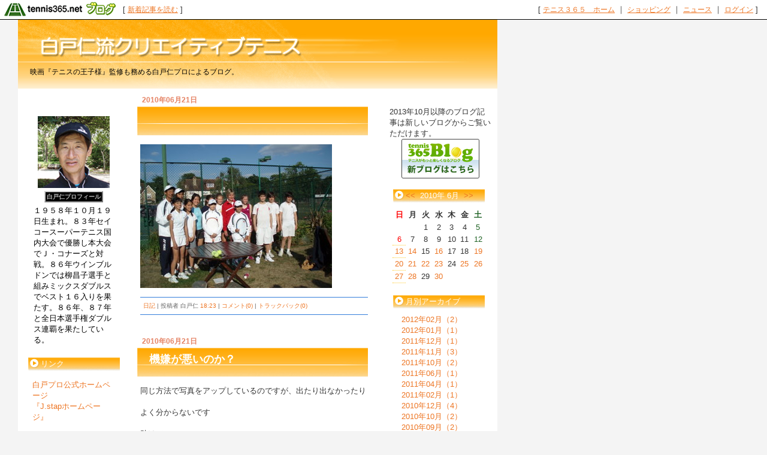

--- FILE ---
content_type: text/html; charset=UTF-8
request_url: http://shirato.blog.tennis365.net/archives/day/20100621.html
body_size: 31967
content:
<!DOCTYPE html PUBLIC "-//W3C//DTD XHTML 1.0 Transitional//EN" "http://www.w3.org/TR/xhtml1/DTD/xhtml1-transitional.dtd">
<html xmlns="http://www.w3.org/1999/xhtml" lang="ja" xml:lang="ja" dir="ltr">
<head>
<meta http-equiv="content-language" content="ja" />
<meta http-equiv="content-type" content="text/html; charset=UTF-8" />
<meta http-equiv="content-style-type" content="text/css" />
<meta name="keywords" content="白戸仁　白戸　仁　テニス　テニスの王子様" lang="ja" xml:lang="ja" />
<meta name="description" content="白戸仁流クリエイティブテニス - 映画『テニスの王子様』監修も務める白戸仁プロによるブログ。" lang="ja" xml:lang="ja" />
<title>2010年06月21日のアーカイブ - 白戸仁流クリエイティブテニス - テニスブログ｜テニス365</title>
<link href="../../style.css" type="text/css" rel="stylesheet" />
<link rel="alternate" type="application/rss+xml" title="白戸仁流クリエイティブテニス RSS 1.0" href="http://shirato.blog.tennis365.net/index.rss" />
</head>
<body><script type="text/javascript" src="http://blog.tennis365.net/common/axyz/axyzsdk.js?ad.axyzconductor.jp,0"></script>
<!-- バー用スクリプト　ここから -->
<div style="border-bottom:1px solid #000000; background-color:#ffffff; bottom:1px;">
<table cellpadding=0px cellspacing=0px width="100%" border=0>
<tr valign="bottom">
<td width="1%" nowrap><a href="http://blog.tennis365.net/" target="_self"><img src="http://blog.tennis365.net/img/bar/img_bar_logo.gif" hspace="3" border="0" alt="tennis365.net テニス365ブログ"></a></td>
<td width="1%" nowrap class="vertical">[&nbsp;<a href="http://blog.tennis365.net/contents/new_article_detail_list.html" class="bar_link" style="text-decoration:underline" target="_self">新着記事を読む</a>&nbsp;]&nbsp;</td>
<td width="97%" class="vertical" align="center">
</td>

<td width="1%" nowrap class="vertical bar_right">&nbsp;&nbsp;[ <a href="http://tennis365.net/" class="bar_link" style="text-decoration:underline" target="_self">テニス３６５　ホーム</a> ｜ <a href="http://tennis365.net/shop_top.php" class="bar_link" style="text-decoration:underline" target="_self">ショッピング</a> ｜ <a href="http://news.tennis365.net/news/" class="bar_link" style="text-decoration:underline" target="_self">ニュース</a> ｜ <a href="http://tennis365.net/mypage/login.php" class="bar_link" style="text-decoration:underline" target="_self">ログイン</a> ]</td>
</tr>
</table>
</div>
<!-- バー用スクリプト　ここまで -->

<script type="text/javascript">

  var _gaq = _gaq || [];
  _gaq.push(['_setAccount', 'UA-29122299-1']);
  _gaq.push(['_setDomainName', 'tennis365.net']);
  _gaq.push(['_trackPageview']);

  (function() {
    var ga = document.createElement('script'); ga.type = 'text/javascript'; ga.async = true;
    ga.src = ('https:' == document.location.protocol ? 'https://ssl' : 'http://www') + '.google-analytics.com/ga.js';
    var s = document.getElementsByTagName('script')[0]; s.parentNode.insertBefore(ga, s);
  })();

</script>
<div class="all_contents">
<h1 class="main_title">
<span class="blog_title"><a href="http://shirato.blog.tennis365.net/"><img src="http://shirato.blog.tennis365.net/image/spacer.gif" width=460 height="60" border=0></a></span>
<span class="blog_description">映画『テニスの王子様』監修も務める白戸仁プロによるブログ。</span>
</h1>
<div class="body_area">
<div class="left_area">
  <div class="parts_area" id="profile_area">
<div class="parts_area_header" id="profile_area_header"></div>
<div class="parts_area_value" id="profile_area_value">
<img src="http://blog.tennis365.net/member/109/profile/bdb9473b1806a978bb5802bdf5f4f7eb.jpg" alt=""><br />
<a href="#" onclick="javascript:window.open('http://blog.tennis365.net/atblog/memberProfileView.blog?key=991099c1f8abb9ea951c7cee5a9e9b70b71','_blank','width=800,height=800,location=no,menubar=no,toolbar=no,directories=no,status=no,scrollbars=yes');">白戸仁プロフィール</a>

<div style="padding:5px 10px 0px 10px; text-align:left; width:auto; color:#000000;">１９５８年１０月１９日生まれ。８３年セイコースーパーテニス国内大会で優勝し本大会でＪ・コナーズと対戦。８６年ウインブルドンでは柳昌子選手と組みミックスダブルスでベスト１６入りを果たす。８６年、８７年と全日本選手権ダブルス連覇を果たしている。</div>


</div>
<div class="parts_area_footer" id="profile_area_footer"></div>
</div>
<div class="parts_area" id="article_recent_area">
<div class="parts_area_header" id="article_recent_area_header"></div>
<div class="parts_title" id="article_recent_title">リンク</div>

<div style="padding:5px 8px 5px 8px; ">
<a href="http://www.j-stap.com/" target=blank>白戸プロ公式ホームページ<br>
『J.stapホームページ』</a>
</div>


<div class="parts_area_footer" id="article_recent_area_footer"></div>
</div><div class="parts_area" id="article_recent_area">
<div class="parts_area_header" id="article_recent_area_header"></div>
<div class="parts_title" id="article_recent_title">最近の記事</div>
<dl class="parts_text" id="article_recent_text">
<dt>・<a href="http://shirato.blog.tennis365.net/archives/article/472571.html">明日のレッスン</a></dt>
<dd>02/04 23:03</dd>

<dt>・<a href="http://shirato.blog.tennis365.net/archives/article/472365.html">　</a></dt>
<dd>02/03 07:55</dd>

<dt>・<a href="http://shirato.blog.tennis365.net/archives/article/471892.html">明日のアカデミー</a></dt>
<dd>01/31 20:56</dd>

<dt>・<a href="http://shirato.blog.tennis365.net/archives/article/447519.html">東京都強化練習会</a></dt>
<dd>12/13 23:12</dd>

<dt>・<a href="http://shirato.blog.tennis365.net/archives/article/419891.html">楽しんでテニスをして…</a></dt>
<dd>11/28 16:34</dd>
</dl>
<div class="parts_area_footer" id="article_recent_area_footer"></div>
</div><div class="parts_area" id="comment_recent_area">
<div class="parts_area_header" id="comment_recent_area_header"></div>
<div class="parts_title" id="comment_recent_title">最近のコメント</div>
<dl class="parts_text" id="comment_recent_text">
<dt>・<a href="http://shirato.blog.tennis365.net/archives/article/272654.html#1860515">How many a…</a></dt>
<dd>Makayla 10/30 12:26</dd>

<dt>・<a href="http://shirato.blog.tennis365.net/archives/article/272654.html#1845561">Stolen cre…</a></dt>
<dd>Hannah 10/26 21:00</dd>

<dt>・<a href="http://shirato.blog.tennis365.net/archives/article/272654.html#1839756">Sorry, I'm…</a></dt>
<dd>lightsoul 10/24 11:01</dd>

<dt>・<a href="http://shirato.blog.tennis365.net/archives/article/272654.html#1830758">I'll send …</a></dt>
<dd>Kimberly 10/21 00:04</dd>

<dt>・<a href="http://shirato.blog.tennis365.net/archives/article/272654.html#1820823">Would you …</a></dt>
<dd>Eva 10/17 09:46</dd>

</dl>
<div class="parts_area_footer" id="comment_recent_area_footer"></div>
</div><div class="parts_area" id="trackback_recent_area">
<div class="parts_area_header" id="trackback_recent_area_header"></div>
<div class="parts_title" id="trackback_recent_title">最近のトラックバック</div>
<dl class="parts_text" id="trackback_recent_text">
<dt>・<a href="http://shirato.blog.tennis365.net/archives/article/63074.html#38775">ウィンブルドン男子決…</a></dt>
<dd>07/17 14:22</dd>

<dt>・<a href="http://shirato.blog.tennis365.net/archives/article/35344.html#34950">[イラスト]フェデラ…</a></dt>
<dd>06/18 04:53</dd>

<dt>・<a href="http://shirato.blog.tennis365.net/archives/article/28981.html#25660">あなたはビッグマック…</a></dt>
<dd>04/15 13:43</dd>

<dt>・<a href="http://shirato.blog.tennis365.net/archives/article/35344.html#10776">フェデラーが新記録達…</a></dt>
<dd>02/27 17:36</dd>

<dt>・<a href="http://shirato.blog.tennis365.net/archives/article/20225.html#3171">フェデラーの小脳</a></dt>
<dd>12/25 12:02</dd>

</dl>
<div class="parts_area_footer" id="trackback_recent_area_footer"></div>
</div>
</div>
<div class="main_area">
<div class="article_area">
<div class="article_area_header"></div>
<div class="article_date">2010年06月21日</div>
<div class="article_value">
<h2 class="article_title">　</h2>
<div class="article_text">
<div class="article_layer"><img src="http://shirato.blog.tennis365.net/image/201062118302264.jpg"></div>
<div class="article_post_script"><a href="http://shirato.blog.tennis365.net/archives/article/274119.html"></a></div>
<div class="article_posted"><a href="http://shirato.blog.tennis365.net/archives/category/199.html">日記</a> | 投稿者 白戸仁 <a href="http://shirato.blog.tennis365.net/archives/article/274119.html"> 18:23</a> | <a href="http://shirato.blog.tennis365.net/archives/article/274119.html#comment">コメント(0)</a> | <a href="http://shirato.blog.tennis365.net/archives/article/274119.html#trackback">トラックバック(0)</a></div>
</div>
</div>
<div class="article_area_footer"><script language="javascript" src="http://blog.tennis365.net/common/js/banner_random_txt.js"></script></div>
</div>

<div class="article_area">
<div class="article_area_header"></div>
<div class="article_date">2010年06月21日</div>
<div class="article_value">
<h2 class="article_title">機嫌が悪いのか？</h2>
<div class="article_text">
<div class="article_layer">同じ方法で写真をアップしているのですが、出たり出なかったり<br /><br />よく分からないです<br /><br />助けて！<br /><br />とりあえず今からテニス観戦に行って来ます<br /><br />今日は<a target="_blank" href="http://news.tennis365.net/news/tour/players/details/index.html?id=men00022" >ダビデンコ</a>・<a target="_blank" href="http://news.tennis365.net/news/tour/players/details/index.html?id=men00004" >ロディック</a>・ビーナスなど見れそうです<br /><br /></div>
<div class="article_post_script"><a href="http://shirato.blog.tennis365.net/archives/article/274116.html"></a></div>
<div class="article_posted"><a href="http://shirato.blog.tennis365.net/archives/category/199.html">日記</a> | 投稿者 白戸仁 <a href="http://shirato.blog.tennis365.net/archives/article/274116.html"> 18:06</a> | <a href="http://shirato.blog.tennis365.net/archives/article/274116.html#comment">コメント(0)</a> | <a href="http://shirato.blog.tennis365.net/archives/article/274116.html#trackback">トラックバック(0)</a></div>
</div>
</div>
<div class="article_area_footer"></div>
</div>

<div class="article_area">
<div class="article_area_header"></div>
<div class="article_date">2010年06月21日</div>
<div class="article_value">
<h2 class="article_title">ウェストサイド</h2>
<div class="article_text">
<div class="article_layer"></div>
<div class="article_post_script"><a href="http://shirato.blog.tennis365.net/archives/article/274114.html"></a></div>
<div class="article_posted"><a href="http://shirato.blog.tennis365.net/archives/category/199.html">日記</a> | 投稿者 白戸仁 <a href="http://shirato.blog.tennis365.net/archives/article/274114.html"> 17:48</a> | <a href="http://shirato.blog.tennis365.net/archives/article/274114.html#comment">コメント(0)</a> | <a href="http://shirato.blog.tennis365.net/archives/article/274114.html#trackback">トラックバック(0)</a></div>
</div>
</div>
<div class="article_area_footer"></div>
</div>

<div class="article_area">
<div class="article_area_header"></div>
<div class="article_date">2010年06月21日</div>
<div class="article_value">
<h2 class="article_title">またまた上手くいかない</h2>
<div class="article_text">
<div class="article_layer">写真を送っても容量が大きすぎるのかアップ出来ないので、少しずつアップしますね！ <br /></div>
<div class="article_post_script"><a href="http://shirato.blog.tennis365.net/archives/article/274110.html"></a></div>
<div class="article_posted"><a href="http://shirato.blog.tennis365.net/archives/category/199.html">日記</a> | 投稿者 白戸仁 <a href="http://shirato.blog.tennis365.net/archives/article/274110.html"> 17:47</a> | <a href="http://shirato.blog.tennis365.net/archives/article/274110.html#comment">コメント(0)</a> | <a href="http://shirato.blog.tennis365.net/archives/article/274110.html#trackback">トラックバック(0)</a></div>
</div>
</div>
<div class="article_area_footer"></div>
</div>

<div class="article_area">
<div class="article_area_header"></div>
<div class="article_date">2010年06月21日</div>
<div class="article_value">
<h2 class="article_title">写真忘れました</h2>
<div class="article_text">
<div class="article_layer"></div>
<div class="article_post_script"><a href="http://shirato.blog.tennis365.net/archives/article/274103.html"></a></div>
<div class="article_posted"><a href="http://shirato.blog.tennis365.net/archives/category/199.html">日記</a> | 投稿者 白戸仁 <a href="http://shirato.blog.tennis365.net/archives/article/274103.html"> 16:40</a> | <a href="http://shirato.blog.tennis365.net/archives/article/274103.html#comment">コメント(0)</a> | <a href="http://shirato.blog.tennis365.net/archives/article/274103.html#trackback">トラックバック(0)</a></div>
</div>
</div>
<div class="article_area_footer"></div>
</div>

<div class="article_area">
<div class="article_area_header"></div>
<div class="article_date">2010年06月21日</div>
<div class="article_value">
<h2 class="article_title">今日は忙しい一日</h2>
<div class="article_text">
<div class="article_layer">今日は忙しい1日でした<br /><br />朝から、デビットロイドテニスクラブに行き、ロンドンに住んでいらっしゃる<br /><br />日本のジュニアたちと交流のテニスをして、そのあとはウェストサイドテニスクラブに移って、地元のジュニアたちと交流試合をしました<br /><br />ウェストサイドのジュニアたちはとても強くなかなか苦戦していましたが、<br /><br />皆なんとか、１勝はしました<br /><br />コーチのミセス、テーラーさんはＵＳ　ＯＰＥＮ　のダブルスを優勝しているロジャー・テーラーさんですから、皆が強いのも納得ですね！<br /><br />写真がいっぱいなので、何回かに分けてご報告します<br /><br /></div>
<div class="article_post_script"><a href="http://shirato.blog.tennis365.net/archives/article/274101.html"></a></div>
<div class="article_posted"><a href="http://shirato.blog.tennis365.net/archives/category/199.html">日記</a> | 投稿者 白戸仁 <a href="http://shirato.blog.tennis365.net/archives/article/274101.html"> 16:38</a> | <a href="http://shirato.blog.tennis365.net/archives/article/274101.html#comment">コメント(0)</a> | <a href="http://shirato.blog.tennis365.net/archives/article/274101.html#trackback">トラックバック(0)</a></div>
</div>
</div>
<div class="article_area_footer"></div>
</div>
</div>
<div class="right_area">
	2013年10月以降のブログ記事は新しいブログからご覧いただけます。<br>
<p align="center"><a href="http://tblo.tennis365.net/shirato/" target="_blank" rel="nofollow"><img src="http://tblo.tennis365.net/wordpress/wp-admin/images/mvparts_new.gif" border="0"></a></p><br><div class="parts_area" id="calendar_area">
<div class="parts_area_header" id="calendar_area_header"></div>
<div class="parts_title" id="calendar_title"><a href="http://shirato.blog.tennis365.net/archives/month/201005.html" >&#60;&#60;</a>&nbsp;&nbsp;2010年 6月&nbsp;&nbsp;<a href="http://shirato.blog.tennis365.net/archives/month/201007.html" >&#62;&#62;</a></div><div id="calendar_value"><table class="clTable" cellspacing="0" cellpadding="0" border="0">
<tr>
<th class="clSunDay">日</th>
<th class="clWeekDay">月</th>
<th class="clWeekDay">火</th>
<th class="clWeekDay">水</th>
<th class="clWeekDay">木</th>
<th class="clWeekDay">金</th>
<th class="clSaturday">土</th>
</tr>
<tr>
<td class="clSpSunday">&nbsp;</td>
<td class="clSpWeekDay">&nbsp;</td>
<td class="clWeekDay">1</td>
<td class="clWeekDay">2</td>
<td class="clWeekDay">3</td>
<td class="clWeekDay">4</td>
<td class="clSaturday">5</td>
</tr>
<tr>
<td class="clSunday">6</td>
<td class="clWeekDay">7</td>
<td class="clWeekDay">8</td>
<td class="clWeekDay">9</td>
<td class="clWeekDay">10</td>
<td class="clWeekDay">11</td>
<td class="clSaturday">12</td>
</tr>
<tr>
<td class="clSunday"><a href="http://shirato.blog.tennis365.net/archives/day/20100613.html" >13</a></td>
<td class="clWeekDay"><a href="http://shirato.blog.tennis365.net/archives/day/20100614.html" >14</a></td>
<td class="clWeekDay">15</td>
<td class="clWeekDay"><a href="http://shirato.blog.tennis365.net/archives/day/20100616.html" >16</a></td>
<td class="clWeekDay">17</td>
<td class="clWeekDay">18</td>
<td class="clSaturday"><a href="http://shirato.blog.tennis365.net/archives/day/20100619.html" >19</a></td>
</tr>
<tr>
<td class="clSunday"><a href="http://shirato.blog.tennis365.net/archives/day/20100620.html" >20</a></td>
<td class="clWeekDay"><a href="http://shirato.blog.tennis365.net/archives/day/20100621.html" >21</a></td>
<td class="clWeekDay"><a href="http://shirato.blog.tennis365.net/archives/day/20100622.html" >22</a></td>
<td class="clWeekDay"><a href="http://shirato.blog.tennis365.net/archives/day/20100623.html" >23</a></td>
<td class="clWeekDay">24</td>
<td class="clWeekDay"><a href="http://shirato.blog.tennis365.net/archives/day/20100625.html" >25</a></td>
<td class="clSaturday"><a href="http://shirato.blog.tennis365.net/archives/day/20100626.html" >26</a></td>
</tr>
<tr>
<td class="clSunday"><a href="http://shirato.blog.tennis365.net/archives/day/20100627.html" >27</a></td>
<td class="clWeekDay"><a href="http://shirato.blog.tennis365.net/archives/day/20100628.html" >28</a></td>
<td class="clWeekDay">29</td>
<td class="clWeekDay"><a href="http://shirato.blog.tennis365.net/archives/day/20100630.html" >30</a></td>
<td class="clSpWeekDay">&nbsp;</td>
<td class="clSpWeekDay">&nbsp;</td>
<td class="clSpSaturday">&nbsp;</td>
</tr>
</table></div>
<div class="parts_area_footer" id="calendar_area_footer"></div>
</div><div class="parts_area" id="monthly_archive_area">
<div class="parts_area_header" id="monthly_archive_area_header"></div>
<div class="parts_title" id="monthly_archive_title">月別アーカイブ</div>
<ul class="parts_text" id="monthly_archive_text">
<li><a href="http://shirato.blog.tennis365.net/archives/month/201202.html">2012年02月（2）</a></li>

<li><a href="http://shirato.blog.tennis365.net/archives/month/201201.html">2012年01月（1）</a></li>

<li><a href="http://shirato.blog.tennis365.net/archives/month/201112.html">2011年12月（1）</a></li>

<li><a href="http://shirato.blog.tennis365.net/archives/month/201111.html">2011年11月（3）</a></li>

<li><a href="http://shirato.blog.tennis365.net/archives/month/201110.html">2011年10月（2）</a></li>

<li><a href="http://shirato.blog.tennis365.net/archives/month/201106.html">2011年06月（1）</a></li>

<li><a href="http://shirato.blog.tennis365.net/archives/month/201104.html">2011年04月（1）</a></li>

<li><a href="http://shirato.blog.tennis365.net/archives/month/201102.html">2011年02月（1）</a></li>

<li><a href="http://shirato.blog.tennis365.net/archives/month/201012.html">2010年12月（4）</a></li>

<li><a href="http://shirato.blog.tennis365.net/archives/month/201010.html">2010年10月（2）</a></li>

<li><a href="http://shirato.blog.tennis365.net/archives/month/201009.html">2010年09月（2）</a></li>

<li><a href="http://shirato.blog.tennis365.net/archives/month/201008.html">2010年08月（2）</a></li>

<li><a href="http://shirato.blog.tennis365.net/archives/month/201007.html">2010年07月（7）</a></li>

<li><a href="http://shirato.blog.tennis365.net/archives/month/201006.html">2010年06月（41）</a></li>

<li><a href="http://shirato.blog.tennis365.net/archives/month/201005.html">2010年05月（7）</a></li>

<li><a href="http://shirato.blog.tennis365.net/archives/month/201004.html">2010年04月（1）</a></li>

<li><a href="http://shirato.blog.tennis365.net/archives/month/201002.html">2010年02月（3）</a></li>

<li><a href="http://shirato.blog.tennis365.net/archives/month/201001.html">2010年01月（2）</a></li>

<li><a href="http://shirato.blog.tennis365.net/archives/month/200912.html">2009年12月（3）</a></li>

<li><a href="http://shirato.blog.tennis365.net/archives/month/200911.html">2009年11月（5）</a></li>

<li><a href="http://shirato.blog.tennis365.net/archives/month/200910.html">2009年10月（5）</a></li>

<li><a href="http://shirato.blog.tennis365.net/archives/month/200909.html">2009年09月（6）</a></li>

<li><a href="http://shirato.blog.tennis365.net/archives/month/200907.html">2009年07月（1）</a></li>

<li><a href="http://shirato.blog.tennis365.net/archives/month/200906.html">2009年06月（1）</a></li>

<li><a href="http://shirato.blog.tennis365.net/archives/month/200905.html">2009年05月（2）</a></li>

<li><a href="http://shirato.blog.tennis365.net/archives/month/200904.html">2009年04月（4）</a></li>

<li><a href="http://shirato.blog.tennis365.net/archives/month/200903.html">2009年03月（3）</a></li>

<li><a href="http://shirato.blog.tennis365.net/archives/month/200902.html">2009年02月（2）</a></li>

<li><a href="http://shirato.blog.tennis365.net/archives/month/200901.html">2009年01月（2）</a></li>

<li><a href="http://shirato.blog.tennis365.net/archives/month/200812.html">2008年12月（1）</a></li>

<li><a href="http://shirato.blog.tennis365.net/archives/month/200811.html">2008年11月（3）</a></li>

<li><a href="http://shirato.blog.tennis365.net/archives/month/200810.html">2008年10月（2）</a></li>

<li><a href="http://shirato.blog.tennis365.net/archives/month/200809.html">2008年09月（1）</a></li>

<li><a href="http://shirato.blog.tennis365.net/archives/month/200808.html">2008年08月（6）</a></li>

<li><a href="http://shirato.blog.tennis365.net/archives/month/200807.html">2008年07月（1）</a></li>

<li><a href="http://shirato.blog.tennis365.net/archives/month/200806.html">2008年06月（5）</a></li>

<li><a href="http://shirato.blog.tennis365.net/archives/month/200805.html">2008年05月（1）</a></li>

<li><a href="http://shirato.blog.tennis365.net/archives/month/200804.html">2008年04月（5）</a></li>

<li><a href="http://shirato.blog.tennis365.net/archives/month/200803.html">2008年03月（5）</a></li>

<li><a href="http://shirato.blog.tennis365.net/archives/month/200802.html">2008年02月（9）</a></li>

<li><a href="http://shirato.blog.tennis365.net/archives/month/200801.html">2008年01月（5）</a></li>

<li><a href="http://shirato.blog.tennis365.net/archives/month/200712.html">2007年12月（5）</a></li>

<li><a href="http://shirato.blog.tennis365.net/archives/month/200711.html">2007年11月（6）</a></li>

<li><a href="http://shirato.blog.tennis365.net/archives/month/200710.html">2007年10月（4）</a></li>

<li><a href="http://shirato.blog.tennis365.net/archives/month/200709.html">2007年09月（6）</a></li>

<li><a href="http://shirato.blog.tennis365.net/archives/month/200708.html">2007年08月（3）</a></li>

<li><a href="http://shirato.blog.tennis365.net/archives/month/200707.html">2007年07月（1）</a></li>

<li><a href="http://shirato.blog.tennis365.net/archives/month/200706.html">2007年06月（3）</a></li>

<li><a href="http://shirato.blog.tennis365.net/archives/month/200705.html">2007年05月（2）</a></li>

<li><a href="http://shirato.blog.tennis365.net/archives/month/200704.html">2007年04月（1）</a></li>

<li><a href="http://shirato.blog.tennis365.net/archives/month/200703.html">2007年03月（3）</a></li>

<li><a href="http://shirato.blog.tennis365.net/archives/month/200702.html">2007年02月（2）</a></li>

<li><a href="http://shirato.blog.tennis365.net/archives/month/200701.html">2007年01月（4）</a></li>

<li><a href="http://shirato.blog.tennis365.net/archives/month/200612.html">2006年12月（2）</a></li>

<li><a href="http://shirato.blog.tennis365.net/archives/month/200611.html">2006年11月（6）</a></li>

<li><a href="http://shirato.blog.tennis365.net/archives/month/200610.html">2006年10月（4）</a></li>

<li><a href="http://shirato.blog.tennis365.net/archives/month/200609.html">2006年09月（5）</a></li>

<li><a href="http://shirato.blog.tennis365.net/archives/month/200608.html">2006年08月（5）</a></li>

<li><a href="http://shirato.blog.tennis365.net/archives/month/200607.html">2006年07月（10）</a></li>

<li><a href="http://shirato.blog.tennis365.net/archives/month/200606.html">2006年06月（9）</a></li>

<li><a href="http://shirato.blog.tennis365.net/archives/month/200605.html">2006年05月（9）</a></li>
</ul>
<div class="parts_area_footer" id="monthly_archive_area_footer"></div>
</div><script language="javascript">
<!--
/* 表示非表示（スイッチ） */
function block(id){
	id = "categorys_id" + id;
	if(window.opera || document.getElementById){
		document.getElementById(id).style.display = (document.getElementById(id).style.display != "block") ? "block" : "none" ;
	}else if(document.all){
		document.all[id].style.display = (document.all[id].style.display != "block") ? "block" : "none" ;
	}
}
function pv(id,str){
	if (navigator.appName == "Netscape"){
		if(document.layers){
			document.layers[id].document.write(str);
			document.layers[id].document.close();
		}else if(document.getElementById && document.getElementById(id) != null){
			document.getElementById(id).innerHTML = str;
		}
	}else if(document.all){
		document.all[id].innerHTML = str;
	}
}
function categoryMake(){
	if(navigator.appName == "Netscape" && document.layers)return ;
	var ltc = new Array();
	var sep = '<span class="category_switch">+</span>';
	var sep2 = '&nbsp;';

ltc[1] = '1';


	var k=1,m=0;
	var str = str2 = id = "";
	var cnt=ltc.length;
	for( var j in ltc){
		if(j > 1){
			if(k == ltc[j]){
				str += '</div>';
			}else if(k > ltc[j]){
				for(i=0,n=k-ltc[j]+1;i<n;i++){str += "</div>";}
			}
		}
		str += '<li>';
		for(i=1,n=ltc[j];i<n;i++){str += sep2;}
		m = Number(j)+1;
		str += (cnt > m && ltc[m] > ltc[j]) ? '<a href="javascript:block('+j+')">'+ sep + "</a>" : sep2;
		id = "category_id" + j;
		if (navigator.appName == "Netscape" && document.getElementById && document.getElementById(id) != null){
			str2 = document.getElementById(id).innerHTML;
		}else if(document.all){
			str2 = document.all[id].innerHTML;
		}
		str += str2.replace(/&nbsp;/gi, "") + '</li>';
		str += '<div id="categorys_id'+j+'">';
		k=ltc[j];
	}
	if(cnt > 1){
		if(k == ltc[j]){
			str += '</div>';
		}else if(k > ltc[j]){
			for(i=0,n=k-ltc[j]+1;i<n;i++){str += "</div>";}
		}
	}
	pv('category_archive_text',str);
	for( var j in ltc){block(j);}
}

// -->
</script>
<div class="parts_area" id="category_archive_area">
<div class="parts_area_header" id="category_archive_area_header"></div>
<div class="parts_title" id="category_archive_title">カテゴリ別アーカイブ</div>
<ul class="parts_text" id="category_archive_text">
<li id="category_id1"><a href="http://shirato.blog.tennis365.net/archives/category/199.html">日記（180）</a></li>
</ul>
<div class="parts_area_footer" id="category_archive_area_footer"></div>
</div>
<script language="javascript">
<!--
categoryMake();
// -->
</script><div class="parts_area" id="rss_area"><a href="http://shirato.blog.tennis365.net/index.rss"></a></div><div class="parts_area floEnd"><img src="http://blog.tennis365.net/img/spacer.gif" height="15"></div>

<div class="parts_area floEnd"><img src="http://blog.tennis365.net/img/spacer.gif" height="5"></div>

<div class="parts_area" id="link_tennisblog" style="text-align:center;">
	<div style="margin-top:3px;"><a href="http://blog.tennis365.net/atblog/mypage.jsp"><img src="http://blog.tennis365.net/img/btn_blogtop.gif" border="0"></A></div>
	<div style="margin-top:3px; margin-bottom:3px;"><a href="http://blog.tennis365.net/contents/new_article_detail_list.html"><img src="http://blog.tennis365.net/img/btn_bloglist.gif" border="0"></A></div>
</div>

<div class="parts_area" id="logo_area_2" style="line-height:12px; font-size:10px; padding:10px 10px 0px 10px;">
	このブログサービスは「テニス365　テニスブログ」で運営しています。テニス365会員なら無料でご利用・作成いただけます。
	<div style="text-align:center; margin-top:10px"><a href="https://tennis365.net/asp/Mypage_login.asp"><img src="http://blog.tennis365.net/img/banner_makeblog.gif" border="0"></A></div>
	<div style="text-align:center; margin-top:5px; padding-bottom:5px;"><a href="http://tennis365.net/asp/UserEnt00.asp" target="_blank" rel="nofollow"><img src="http://blog.tennis365.net/img/banner_365register.gif" border="0"></A></div>
</div>

<div id="logo_area">
	<a href="http://tennis365.net/" target="blank" rel="nofollow"><img src="http://tennis365.net/img/logo_tennis365ss.gif" border="0" alt="テニス365 tennis365.net"><br>テニスのポータルサイト</a>
</div><br>

<!--
<div id="logo_area">
	<a href="http://414510.biz/pc_mem/" target="blank" rel="nofollow"><img src="http://tennis365.net/img/logo_414510.gif" border="0" alt="求人"></a><br><a href="http://414510.biz/" target="blank" rel="nofollow">求人情報</a>
</div><br>
-->

<div id="logo_area">
	<a href="http://harikaeya.jp/" target="blank" title="クロス張替え"><img src="http://blog.tennis365.net/img/logo_kurosu.gif" border="0" alt="クロス張替え屋さん"><br>クロス張替え</a>
</div><br>

<div id="logo_area">
	<a href="http://www.docst.jp/" target="blank" title="ストレッチ"><img src="http://blog.tennis365.net/img/logo_drstretch.gif" border="0" alt="ストレッチ専門店 Dr.ストレッチ"><br>ストレッチ</a>
</div><br>

<div id="logo_area">
	<a href="http://sasasasa.jp/" target="blank" title="ヘッドスパ"><img src="http://blog.tennis365.net/img/logo_sasa.gif" border="0" alt="ヘッドスパ＆リラクゼーションサロン SASA"><br>ヘッドスパ</a>
</div><br>

<div id="logo_area">
	<a href="http://www.d-ja1stoneyoga.com/" target="blank" title="ホットヨガ"><img src="http://blog.tennis365.net/img/logo_dja.gif" border="0" alt="岩盤ヨガスタジオ D-ja"><br>ホットヨガ</a>
</div><br>

<div id="logo_area">
	<a href="http://www.dalla.jp/" target="blank" rel="nofollow"><img src="http://tennis365.net/img/logo_dalla.gif" border="0" alt="リラクゼーション"><br>リラクゼーション複合施設</a>
</div><br>

<script type="text/javascript">
	var gaJsHost = (("https:" == document.location.protocol) ? "https://ssl." : "http://www.");
	document.write(unescape("%3Cscript src='" + gaJsHost + "google-analytics.com/ga.js' type='text/javascript'%3E%3C/script%3E"));
</script>
<script type="text/javascript">
	var pageTracker = _gat._getTracker("UA-1927663-1");
	pageTracker._setDomainName(".tennis365.net");
	pageTracker._initData();
	pageTracker._trackPageview();

	var secondTracker = _gat._getTracker("UA-4189183-2");
	secondTracker._setDomainName(".tennis365.net");
	secondTracker._initData();
	secondTracker._trackPageview();
</script>


</div>
</div>
<div class="footer_area"></div>
</div>
</body>
</html>

--- FILE ---
content_type: text/css
request_url: http://shirato.blog.tennis365.net/style.css
body_size: 14517
content:
@charset "UTF-8";
/*==============================================================================
●  イエロー　両サイド
==============================================================================*/
/*------------------------------------------------------------------------------
◆ ユニバーサルスタイル、タグ別の定義
------------------------------------------------------------------------------*/
*{
	margin:0px;
	padding:0px;
	text-decoration:none;
	font-size:13px;
	line-height:18px;
	font-family:Arial, Helvetica, sans-serif,"ＭＳ Ｐゴシック", Osaka, "ヒラギノ角ゴ Pro W3" ;
}

body{
	color:#333333;

	background-color:#f4f4f4;
        margin:0px;
        padding:0px;
}

div{ word-break:break-all; }

blockquote{ padding:15px; }

h1 {margin:0px; clear:both;}
h2 {margin:0px; clear:both;}

/* ANCHOR
-------------------------------------------------*/
/*　基本(青→オレンジ)　*/
a:link {
	color:#ed7523;
	text-decoration:none;
}
a:visited {
	color:#0000ff;
	text-decoration:none;
}
a:active {
	color:#ed7523;
	text-decoration: underline;
}
a:hover {
	color:#ed7523;
	text-decoration: underline;
}

ul,li{ list-style-type:none; margin-left:5px;}

/*------------------------------------------------------------------------------
◆ 枠組みの定義
------------------------------------------------------------------------------*/
div.all_contents{
	width:800px;
	background-color:#ffffff;
        margin-left:30px;
        margin-bottom:30px;

}	/*  全体枠 */


.main_title{
	padding:20px 180px 0px 20px;
	height:95px; 
	width:600px;
	margin-bottom:0px;
	background-image:url(http://shirato.blog.tennis365.net/image/shirato_header.jpg);
}	/* タイトルエリア */

.blog_title {
	display:block;
	overflow:hidden;
	word-break:break-all;
	text-align:left;
}
.blog_title a:link {
	font-size:26px;
	font-weight:extra-bold;
	color:#000000;
	line-height:180%;
}
.blog_title a:visited {
	font-size:26px;
	font-weight:extra-bold;
	color:#000000;
	line-height:180%;
}
.blog_description {
	display:block;
	overflow:hidden;
	word-break:break-all;
	font-size:12px;
	font-weight:normal;
	color:#000000;
	text-align:left;
	line-height:120%;
}

div.body_area{ width:798px;
	background-color:#ffffff;
	margin-top:0px;
	border-right:1px solid #fdaa02;
	border-left:1px solid #fdaa02;
 }	/*  コンテンツエリア */

div.left_area{
	float:left;
	width:168px;
	margin:10px;
        padding:20px 0px 0px 0px;
}	/*  左メニューエリア */

div.main_area{
	float:left;
	width:390px;
	overflow:hidden;
	margin-top:0px;
        margin-bottom:20px;
        margin-left:10px;
}	/*  記事エリア */

div.right_area{
	float:right;
        text-align:left;
	width:169px;
	margin:10px;
        padding:20px 0px 0px 0px;
}	/*  右メニューエリア */

/* フッター領域 */
div.footer_area{
	clear:both;
	height:10px;
	border-bottom:1px solid #fdaa02;
	border-left:1px solid #fdaa02;
	border-right:1px solid #fdaa02;
}

/*------------------------------------------------------------------------------
◆ パーツ
------------------------------------------------------------------------------*/
/* ■ 汎用パーツ */
.parts_area{ 
        width:154px;
        margin-top:0px;
        padding:10px 5px 5px 5px;
        clear:both;
 }		/* 汎用パーツ領域枠内容 */
.parts_title {
	background-image:url(http://shirato.blog.tennis365.net/image/shirato_title.jpg);
	background-position:left;
	background-repeat:no-repeat;
        padding-bottom:2px;
	padding-left:22px;
	padding-top:2px;
	margin-bottom:10px;
	color:#ffffff;
}	/* 汎用パーツタイトル */
.parts_text {
	word-break:break-all;
	overflow:hidden;
	text-align:left;
	padding:0px 5px 3px 5px;
}	/* 汎用パーツ テキストの設定 */
.parts_text dd {font-size:10px; margin-left:10px; line-height:120%; margin-bottom:6px;}
.parts_text dl {font-size:11px; margin-left:1px; line-height:120%;}
.parts_text a{}	/* 汎用パーツ テキストaタグの設定 */
.parts_text a:link{}			/* 汎用パーツ テキストaタグlinkの設定 */
.parts_text a:visited{}		/* 汎用パーツ テキストaタグvisitedの設定 */
.parts_text a:hover{}		/* 汎用パーツ テキストaタグhoverの設定 */

/*ブログタイトル関連*/
#parts_blog_title {margin:0px; font-size:14px;}
#parts_blog_title a {font-size:14px;}
#parts_blog_explanation {margin:0px; padding-bottom:15px;}


/*プロフィール*/
#profile_area {
	text-align:center;
	padding-top:10px;
	padding-bottom:10px;
}
#profile_area img {
	margin:6px;
}
#profile_area a {
	font-size:10px;
	font-weight:bold;
	border:#cccccc outset 2px;
	background-color:#000000;
	color:#b6b6b6;
	padding:2px;
}
#parts_member_nickname {
        border-bottom:3px dotted #ffffff;
        border-top:3px dotted #ffffff;
        padding:3px;
        font-weight:bold;
        text-align:center;
        color:#e58263;
        width:158px;
        clear:both;
}

/* ■ カレンダー関連 */
#calendar_area {
        padding:0px 5px 10px 5px;
}
#calendar_title {
}					/* カレンダータイトル */
#calender_value{
	background-color:#F4BC36;
	padding:6px 0px 6px 5px;
}		/* カレンダー枠内容 */
table.clTable{
	width:154px;
	line-height:125%;
	text-align:center;
}	/* カレンダーテーブルの設定 */

table.clTable a {
	display:block;
	background-image:url('http://blog.tennis365.net/design/reg07/bg_date.gif');
	background-repeat:no-repeat;
	line-height:125%;
	border:1px solid #ffffff;
}

table.clTable td{padding:1px;}	/* カレンダーテーブルセルの設定 */
table.clTable th{
      border-bottom:1px solid #ffffff;
}	/* カレンダーテーブル見出しセルの設定 */

table.clTable td {font-family:arial, helvetica, sans-serif;}
th.clSunDay{ padding:2px;
	color:#FF0000;
	line-height:135%;
	border-bottom:1px dotted #ffcc33; }	/* 日曜の見出しセルの設定 */
th.clWeekDay{ padding:2px;
	line-height:135%;
	border-bottom:1px dotted #ffcc33; }	/* 平日の見出しセルの設定 */
th.clSaturday{ padding:2px;
	line-height:135%;
	color:#1f6224;
	border-bottom:1px dotted #ffcc33; }	/* 土曜の見出しセルの設定 */
td.clSunday{ padding:2px;
	color:#ff0000;
	line-height:135%;
	border-bottom:1px dotted #ffcc33; }	/* 日曜のセルの設定 */
td.clWeekDay{ color:#333333; }	/* 平日のセルの設定 */
td.clSaturday{ color:#1f6224; }	/* 土曜のセルの設定 */
td.clSpSunday{}					/* 日曜の空欄セルの設定 */
td.clSpWeekDay{}				/* 平日の空欄セルの設定 */
td.clSpSaturday{}				/* 土曜の空欄セルの設定 */



/* ■ グループブログ設定 */
#join_message_area{}		/* グループブログ参加領域枠内容 */
#join_message_title {}		/* グループブログ参加タイトル */
#join_message_text{
	padding:2px;
	font-size:10px;
}		/* グループブログ参加内容 */

#join_message_button_area{ text-align:center; }		/*  グループブログ参加ボタン領域 */
.join_message_button{
	font-size:12px;
	font-weight:bold;
	color:#FFFFFF;
	border:#6F6F6F outset 3px;
	background-color:#CC3300; 
	padding:0px 5px 0px 5px;
	_padding:1px 0px 0px 0px;
}		/*  グループブログ参加ボタン */

/* ■ RSS */
#rss_area{}
#rss_area a{
	display:block;
	width:40px;
	height:16px;
	background-image:url('http://www.blog.tennis365.net/design/basic/simple_yellow/images/icon_rss.gif');
	background-repeat:no-repeat;
	margin-left:auto;
	margin-right:auto;
}

/* ■ ロゴマーク */
#logo_area{ 
        text-align:center; 
        padding:3px; 
        background-color:#ffffff;
        width:auto; }
#logo_area_2 {
        width:auto;
}
#link_tennisblog {
        border-top:2px dotted #ffffff;
        border-bottom:2px dotted #ffffff;
        padding:4px 0px 4px 10px;
        width:auto;
}

/*------------------------------------------------------------------------------
◆ 個別記事
------------------------------------------------------------------------------*/
/* ■ 記事関連定義 - インデックス他アーカイブ部分でも共通 */
.page_area{ height:22px; margin-top:10px; }
.back_article{
	float:left;
	font-size:10px;
}
.back_article a{font-size:10px;}
.next_article{
	float:right;
	font-size:10px;
}
.next_article a{font-size:10px;}

.article_area{
	clear:both;
	margin-top:10px;
	margin-bottom:20px;
}
.article_date {
	font-size:12px;
        font-weight:bold;
	color:#e58263;
	padding-left:8px;
}	/* 記事日付 */
.article_title {
	background-image:url(http://shirato.blog.tennis365.net/image/shirato_article.jpg);
	background-repeat:no-repeat;
	background-color:#F7BE31;
	width:365px;
	padding-left:20px;
	padding-top:10px;
        padding-bottom:18px;
	height:auto;
	color:#ffffff; 
	font-weight:bold;
	font-size:18px;
	margin-bottom:0px;
	line-height:22px;

}	/* 記事タイトル */
.article_value {}	/* 記事内容領域 */

.article_text {
	font-size:14px;
	line-height:18px;
	padding:5px 5px 15px 5px;
}	/* 記事本文領域 */
.article_area img {
}
.article_text a{}
.article_text a:link{}
.article_text a:visited{}
.article_text a:hover{}
.article_layer {
	overflow:hidden;
	word-break:break-all;
	padding:10px 0px 15px 0px;
}	/* 記事本文 */
.article_posted {
	font-size:10px;
	color:#666666;
	font-weight:normal;
	text-align:left;
	padding:5px 0px 5px 5px;
	border-top:#337edb 1px solid;
	border-bottom:#337edb 1px solid;
        clear:both;
}	 /* 記事投稿情報 */

.article_posted a{
       font-size:10px;
}
.article_post_script {
	padding-left:20px;
}
.article_area_footer {margin-bottom:20px;}

/* ■ トラックバック関連 */
.trackback_area_title {
	background-color:#e58263;
	color:#666666;
	padding:2px 5px 2px 5px;
	width:380px;

}		/* トラックバック領域全体の設定 */
.trackback_area_value {
	font-size:9px;
	margin-bottom:5px;
	padding:5px 5px 5px 5px;
}		/* トラックバック領域の設定 */
.trackback_value {
	font-size:12px;
	margin-bottom:5px;
	padding:5px 5px 5px 5px;
	border-top:#FF9933 solid 1px;
}		/* トラックバック内容領域の設定 */
.trackback_title {
	font-weight:bold;
	padding:5px 0px 3px 0px;
}		/* トラックバック元記事タイトルの設定 */
.trackback_excerpt{ margin-bottom:10px; }		/* トラックバック元記事概要 */
.trackback_name{}		/* トラックバック元ブログ名の設定 */
.trackback_posted{
	font-size:10px;
	color:#666666;
	text-align:right;
	padding:5px 0px 5px 5px;
}
.trackback_posted a {font-size:10px;}
.trackback_daytime {
	font-size:10px;
	font-weight:normal;
}

.trackback_url_input { width:380px; font-size:10px; }		/* トラックバック表示テキストボックス */

/* ■コメント関連 */
.comment_area_title {
	background-color:#e58263;
	color:#666666;
	padding:2px 5px 2px 5px;
	width:380px;
}		/* コメント領域全体の設定 */
.comment_area_value {
	font-size:9px;
	margin-bottom:5px;
	padding:4px 0px 5px 10px;
}		/* コメント領域の設定 */
.comment_value {
	font-size:12px;
	margin-bottom:5px;
	padding:5px 5px 5px 5px;
	border-bottom:#FF9933 solid 1px;
}		/* コメント内容領域の設定 */
.comment_title {
	font-weight:bold;
	font-size:12px;
	padding-bottom:3px;
	padding-top:7px;
	text-align:left;
}		/* コメント元記事タイトルの設定 */
.comment_posted{
	font-size:10px;
	color:#666666;
	font-weight:normal;
	text-align:right;
	padding:5px 0px 5px 5px;
}
.comment_posted a {font-size:10px;}
.comment_name {font-size:10px;}
.comment_name a {font-size:10px;}
.comment_daytime {}

/* コメントフォーム */
.comment_form_area{
	color:#CC3300;
	width:395px;
	height:283px;
	margin-left:auto;
	margin-right:auto;
	padding:10px;
}						/* コメントフォーム領域 */
.comment_form_name_area{ padding:5px; }										/* コメントフォーム名前領域 */
.comment_form_name{ float:left; width:100px; font-size:12px; padding-top:5px; }	/* コメントフォーム名前 */
.comment_form_name_input_area{ float:left; }									/* コメントフォーム名前入力領域 */
.comment_form_name_input{ width:150px; }									/* コメントフォーム名前入力 */
.comment_form_mail_area{ clear:both; padding:5px; }							/* コメントフォームメールアドレス領域 */
.comment_form_mail{ float:left; width:100px; font-size:12px; padding-top:5px;  }	/* コメントフォームメールアドレス */
.comment_form_mail_input_area{ float:left; font-size:12px; }					/* コメントフォームメールアドレス入力領域 */
.comment_form_mail_input{ width:150px; }										/* コメントフォームメールアドレス入力領域 */
.comment_form_url_area{ clear:both; padding:5px; }								/* コメントフォームURL領域 */
.comment_form_url{ float:left; width:100px; font-size:12px; padding-top:5px; }	/* コメントフォームURL */
.comment_form_url_input_area{ float:left; }										/* コメントフォームURL入力領域 */
.comment_form_name_url_input{ width:250px; }									/* コメントフォームURL入力 */
.comment_form_comment_area{ clear:both;  padding:5px; }						/* コメントフォームコメント領域 */
.comment_form_comment{ font-size:12px; }										/* コメントフォームコメント */
.comment_form_comment_input_area{}											/* コメントフォームコメント入力領域 */
.comment_form_comment_input{ width:360px; height:100px; }					/* コメントフォームコメント入力 */
.comment_form_button_area{ padding-bottom:10px; text-align:center; border-bottom:1px solid #e58263; }			/* コメントフォームボタン領域 */
.comment_form_button{
	font-size:12px;
	font-weight:bold;
	color:#666666;
	border:#ffffff outset 3px;
	background-color:#E78263; 
	padding:0px 5px 0px 5px;
}					/* コメントフォームボタン */

#bar_whole {border-bottom:1px solid #000000;background-color:#ffffff;}
.vertical {vertical-align:middle;}
.bar_link {color:#006600;font-size:12px;text-decoration:underline}
.bar_center {text-decoration:underline;padding-right:10px;}
.bar_right {padding-right:15px;}
